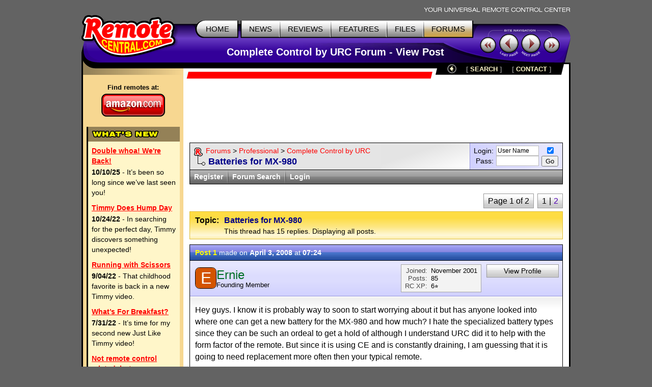

--- FILE ---
content_type: text/html; charset=UTF-8
request_url: https://www.remotecentral.com/cgi-bin/mboard/complete/thread.cgi?1749,1
body_size: 10285
content:
<!DOCTYPE HTML PUBLIC "-//W3C//DTD HTML 4.01//EN" "http://www.w3.org/TR/html4/strict.dtd">
<html>
	<head>
	<title>RC: Batteries for MX-980 (Page 1 of 2)</title>
	<link rel="stylesheet" type="text/css" href="/css/stylesheet.css">
		<link rel="alternate" type="application/rss+xml" title="RC's Complete Control by URC Forum RSS Feed" href="/cgi-bin/forums/rss.cgi?forum=25">

<script async src="https://securepubads.g.doubleclick.net/tag/js/gpt.js" crossorigin="anonymous"></script>
<script>
  window.googletag = window.googletag || {cmd: []};
  googletag.cmd.push(function() {
    googletag.defineSlot('/21810518128/rc-lb-top', [[728, 120], [728, 90]], 'div-gpt-ad-1750879032239-0').addService(googletag.pubads());
    googletag.defineSlot('/21810518128/rc-sky-left', [[120, 600], [160, 600]], 'div-gpt-ad-1750879169684-0').addService(googletag.pubads());
    googletag.defineSlot('/21810518128/rc-lb-bot', [[728, 90], [728, 120]], 'div-gpt-ad-1759870118260-0').addService(googletag.pubads());
    googletag.defineSlot('/21810518128/rc-sky-left-bot', [[120, 600], [160, 600]], 'div-gpt-ad-1750880770623-0').addService(googletag.pubads());
    googletag.pubads().enableSingleRequest();
    googletag.enableServices();
  });
</script>


<script type="text/javascript">
  var _gaq = _gaq || [];
  _gaq.push(['_setAccount', 'UA-1838104-1']);
  _gaq.push(['_setDomainName', '.remotecentral.com']);
  _gaq.push(['_trackPageview']);
  (function() {
    var ga = document.createElement('script'); ga.type = 'text/javascript'; ga.async = true;
    ga.src = ('https:' == document.location.protocol ? 'https://ssl' : 'http://www') + '.google-analytics.com/ga.js';
    var s = document.getElementsByTagName('script')[0]; s.parentNode.insertBefore(ga, s);
  })();
</script>
	</head>


	<body>
	<div align="center">


	<table border="0" cellspacing="0" cellpadding="0" id="maintable">
		<tr class="hide"><td colspan="2" align="right"><img src="/t-tagline.gif" style="margin: 10px 1px 3px 0px" class="table" alt="Your Universal Remote Control Center"></td></tr>
	
		<tr class="hide"><td width="100%" colspan="2">
			<table width="100%" border="0" cellspacing="0" cellpadding="0">

			<tr align="left" valign="top"><td id="toplogobackground"><!-- robots content="noindex" --><img src="/t-rclogo.gif" width="190" height="95" class="table" alt="RemoteCentral.com"></td>
			<td align="right" valign="top" id="toptablebackground">
				<table border="0" cellspacing="0" cellpadding="0"><tr align="right"><td>
					<table border="0" cellspacing="0" cellpadding="0"><tr><td><img src="/t-button-home-l.gif" width="25" height="37" class="menubutton" alt=""></td>
						<td class="menulinks greybutton"><div class="menutext" id="homebutton"><a href="/index.html" title="Main site index">HOME</a></div></td>
						<td><img src="/t-button-home-r.gif" class="menubutton" alt=""></td>
						<td class="menulinks greybutton"><div class="menutext"><a href="/news/index.html" title="Find out what's new">NEWS</a></div></td>
						<td><img src="/t-button-mid.gif" width="3" height="37" class="menubutton" alt=""></td>
						<td class="menulinks greybutton"><div class="menutext"><a href="/reviews.htm" title="Exclusive in-depth reviews">REVIEWS</a></div></td>
						<td><img src="/t-button-mid.gif" width="3" height="37" class="menubutton" alt=""></td>
						<td class="menulinks greybutton"><div class="menutext"><a href="/features.htm" title="Special reports and sections">FEATURES</a></div></td>
						<td><img src="/t-button-mid.gif" width="3" height="37" class="menubutton" alt=""></td>
						<td class="menulinks greybutton"><div class="menutext"><a href="http://files.remotecentral.com/index.html" title="Download remote control files">FILES</a></div></td>
						<td><img src="/t-button-mid.gif" width="3" height="37" class="menubutton" alt=""></td>
						<td class="menulinks yellowbutton"><div class="menutext"><a href="/cgi-bin/mboard/forums.cgi" title="The remote control community">FORUMS</a></div></td>
						<td><img src="/t-button-right.gif" width="15" height="37" class="menubutton" alt=""></td></tr>
					</table>
					</td></tr>
					<tr><td align="right" id="titlebackground"><!-- /robots --><div id="title">
<!-- Top title -->
					Complete Control by URC Forum - View Post
					</div></td></tr>
				</table>
			</td>
			<td id="sitecontrol"><img src="/t-sitecontrol.gif" width="178" height="77" border="0" style="margin: 18px 0px 0px 0px" usemap="#sitecontrol" class="table" alt=""></td></tr>
		</table>

<!-- Image maps -->
		<map name="sitecontrol">
		<area href="/cgi-bin/mboard/pro_remotes/list.cgi" shape="circle" coords="15,43,15" title="Previous section" alt="Previous section">
		<area href="/cgi-bin/mboard/crestron/list.cgi" shape="circle" coords="140,43,15" title="Next section" alt="Next section">
		<area href="thread.cgi?1749" shape="circle" coords="56,40,19" title="Previous page" alt="Previous page">
		<area href="thread.cgi?1749,2" shape="circle" coords="99,40,19" title="Next page" alt="Next page">
		</map>

		<map name="backbutton">
		<area href="list.cgi" shape="circle" coords="9,9,9" title="Up level" alt="Up level" OnMouseOver="uplevel.src='/t-uplevel1.gif'" OnMouseOut="uplevel.src='/t-uplevel.gif'">
		</map>

		</td></tr>
		<tr valign="top"><td height="100%" rowspan="2" class="leftsidetable nolinks hide">
		<table width="100%" border="0" cellspacing="0" cellpadding="0">
			<tr valign="top"><td class="leftbar" id="lefttopbackground"><img src="/filler.gif" width="183" height="1" class="table" alt="">
<!-- Left bar content begin -->

			<div class="blacklinks" align="center">
 				<a href="https://www.amazon.com/b?node=10967581&linkCode=ll2&tag=remocent-20&linkId=e905f1907e408b5a189d0e457786f800&language=en_US&ref_=as_li_ss_tl" target="_blank">
 				<div style="font-size: 13px; font-weight: bold; font-family: arial; margin-bottom: 3px; margin-top:15px;">Find remotes at:</div>
 				<div><img src="https://www.remotecentral.com/amazon-1.png" width="125" height="45" border="0" alt="Amazon.com" class="table"></div>
 				</a>
 			</div>
 
 
 <!-- What's new bar -->
 
 			<div class="whatsnewboxout">
 				<div class="yellowheader"><img src="https://www.remotecentral.com/t-whatsnew.gif" width="134" height="17" alt="What's New" class="table"></div>
 				<div class="whatsnewboxin">
 
 					<div class="redlinks"><a href="https://www.remotecentral.com/news/683/double_whoa_were_back.html" class="whatsnewtitle">Double whoa! We're Back!</a></div>
 					<div class="whatsnew"><b>10/10/25</b> - It’s been so long since we’ve last seen you!</div>
 
 					<div class="redlinks"><a href="https://www.remotecentral.com/news/682/timmy_does_hump_day.html" class="whatsnewtitle">Timmy Does Hump Day</a></div>
 					<div class="whatsnew"><b>10/24/22</b> - In searching for the perfect day, Timmy discovers something unexpected!</div>
 
 					<div class="redlinks"><a href="https://www.remotecentral.com/news/681/running_with_scissors.html" class="whatsnewtitle">Running with Scissors</a></div>
 					<div class="whatsnew"><b>9/04/22</b> - That childhood favorite is back in a new Timmy video.</div>
 
 					<div class="redlinks"><a href="https://www.remotecentral.com/news/680/what’s_for_breakfast?.html" class="whatsnewtitle">What’s For Breakfast?</a></div>
 					<div class="whatsnew"><b>7/31/22</b> - It’s time for my second new Just Like Timmy video!</div>
 
 					<div class="redlinks"><a href="https://www.remotecentral.com/news/679/not_remote_control_related_but.html" class="whatsnewtitle">Not remote control related, but...</a></div>
 					<div class="whatsnew"><b>7/12/22</b> - Why not check out my new YouTube animation channel, Just Like Timmy!</div>
 
 					<div class="whatsnewindex"><a href="https://www.remotecentral.com/news/index.html">Read more news »</a></div>
 				</div>
 			</div>
 
 			<div align="center" class="leftbaradout">
 			<table border="0" cellspacing="0" cellpadding="0"><tr><td class="leftbaradmid">
 				<div class="leftbaradin">
 <!-- /21810518128/rc-sky-left -->
 <div id='div-gpt-ad-1750879169684-0' style='min-width: 120px; min-height: 600px;'>
   <script>
     googletag.cmd.push(function() { googletag.display('div-gpt-ad-1750880770623-0'); });
   </script>
 </div>
 				</div>
 			</td></tr></table>
 			</div>
 
 <!-- Latest reviews bar -->
 
 			<div class="whatsnewboxout">
 				<div class="yellowheader"><img src="https://www.remotecentral.com/t-newreviews.gif" width="144" height="17" alt="New Reviews" class="table"></div>
 				<div class="whatsnewboxin">
 					<div><a href="https://www.remotecentral.com/reviews/acoustic_research_xsight_touch/index.html" class="newreview">Acoustic Research Xsight Touch ARRX18G</a></div>
 					<div class="hyellowline"><img src="https://www.remotecentral.com/t-darkyellow.gif" width="100%" height="2" alt="" class="table"></div>
 					<div><a href="https://www.remotecentral.com/reviews/ps3_control_roundup/index.html" class="newreview">Sony PlayStation 3 Advanced Control Roundup</a></div>
 					<div class="hyellowline"><img src="https://www.remotecentral.com/t-darkyellow.gif" width="100%" height="2" alt="" class="table"></div>
 					<div><a href="https://www.remotecentral.com/reviews/pinnacle_pctv_hd_pro_stick/index.html" class="newreview">Pinnacle PCTV HD Pro Stick HDTV Tuner</a></div>
 					<div class="hyellowline"><img src="https://www.remotecentral.com/t-darkyellow.gif" width="100%" height="2" alt="" class="table"></div>
 					<div><a href="https://www.remotecentral.com/reviews/urc_r50/index.html" class="newreview">Universal Remote Control Inc. Digital R50</a></div>
 				</div>
 			</div>

<p><div align="center">
			<div align="center" class="leftbaradout">
			<table border="0" cellspacing="0" cellpadding="0"><tr><td class="leftbaradmid">
				<div class="leftbaradin">
<!-- /21810518128/rc-sky-left-bot -->
<div id='div-gpt-ad-1750880770623-0' style='min-width: 120px; min-height: 600px;'>
  <script>
    googletag.cmd.push(function() { googletag.display('div-gpt-ad-1750880770623-0'); });
  </script>
</div>
				</div>
			</td></tr></table>
			</div>
	</div>

<!-- Left bar content end -->				
			</td></tr>
		</table>
		</td><td valign="top" class="rightsidetable"><!-- robots content="noindex" -->
		<table class="hide" width="100%" border="0" cellspacing="0" cellpadding="0">
			<tr valign="top"><td align="left" class="redbackground"><img src="/t-redline-left.gif" width="15" height="15" style="margin: 17px 0px 0px 0px" alt=""></td>
			<td align="right" class="redbackground">
			<table border="0" cellspacing="0" cellpadding="0" id="blackbarbackground"><tr valign="top" align="right">
				<td><img src="/t-redline-right.gif" width="14" height="32" alt=""></td>
				<td><img src="/t-uplevel.gif" width="19" height="19" border="0" alt="Up level" style="margin: 3px 8px 0px 19px" usemap="#backbutton" name="uplevel"></td>
				<td><div class="bottomlinks bottommenutext" style="margin: 4px 10px 0px 10px">[ <a href="/search.htm" title="Find what you need">SEARCH</A> ]</div></td>
				<td><div class="bottomlinks bottommenutext" style="margin: 4px 19px 0px 10px">[ <a href="/contact.htm" title="Get in touch">CONTACT</A> ]</div></td>
				<td><img src="/t-blackbar-right.gif" width="16" height="24" alt=""></td></tr>
			</table>
			</td></tr>
		</table>
		<table width="100%" border="0" cellspacing="0" cellpadding="0">
			<tr><td class="maincontent text"><img src="/filler.gif" width="733" height="1" class="hide table" alt="">
			<div class="show">The following page was printed from RemoteCentral.com:</div><!-- /robots -->
			

<!-- Main page content-->


<!-- /21810518128/rc-lb-top -->
<div id='div-gpt-ad-1750879032239-0' style='min-width: 728px; min-height: 90px;'>
  <script>
    googletag.cmd.push(function() { googletag.display('div-gpt-ad-1750879032239-0'); });
  </script>
</div>
<p>
	
<table width="100%" cellpadding="0" cellspacing="0" border="0"><tr><td class="forumwwaboxline">
<table width="100%" cellpadding="0" cellspacing="0" border="0"><tr><td class="forumbgdlgrey">
<div class="forumwwarow1 forumlinks"><table cellpadding="0" cellspacing="0" border="0"><tr><td valign="top"><a href="/index.html"><img src="/r1.gif" width="17" height="20" border="0" align="absmiddle" style="margin: 0px 6px 0px 0px;"></a></td><td><a href="/cgi-bin/mboard/forums.cgi">Forums</a> > <a href="/cgi-bin/mboard/forums.cgi?2">Professional</a> > <a href="list.cgi">Complete Control by URC</a></td></tr></table></div>
<div class="forumwwarow2 darkbluetext bluelinks">Batteries for MX-980</div>
</td><td class="forumloginback"><form method="post" action="/cgi-bin/forums/members/login.cgi" name="login" class="formmain"><input name="location" type="hidden" value="complete"><table align="right" cellspacing="0" cellpadding="0" border="0"><tr><td align="right" class="smalltextc">Login:</td><td align="left" style="padding: 0px 5px 0px 5px;"><input name="name" size="10" value="User Name" class="formentry" onfocus="if (this.value == 'User Name') this.value = '';" tabindex="5001"></td><td valign="bottom" align="middle" rowspan="2"><input type="checkbox" name="remember" title="Remember me" value="1" checked tabindex="5004" class="formentry"><br><input value="Go" type="submit" class="formbutton" tabindex="5003"></td></tr>
<tr><td align="right" class="smalltextc">Pass:</td><td align="left" style="padding: 0px 5px 0px 5px;"><input name="password" type="password" size="10" class="formentry" tabindex="5002"></td></tr></table></form></td></tr></table>
</td></tr></table>

<table width="100%" cellpadding="0" cellspacing="0" border="0" class="forumwwalower forumthindgrey smalltextc"><tr><td>
<div class="forumwwaitem whitelinks2 fleft"><a href="/cgi-bin/forums/members/register.cgi">Register</a></div><div class="forumwwadiv fleft">&nbsp;</div>
<div class="forumwwaitem whitelinks2 fleft"><a href="/cgi-bin/forums/fsearch.cgi?25">Forum Search</a></div><div class="forumwwadiv fleft">&nbsp;</div>
<div class="forumwwaitem whitelinks2 fleft"><a href="/cgi-bin/forums/members/login.cgi">Login</a></div></td></tr></table>
<p>

<table width="100%" cellpadding="0" cellspacing="0" border="0"><tr><td><div class="forumpagebox forumthinlgrey bluelinks fright" style="margin-left: 7px;"><span class="forumpagelink">1</span>|<span class="forumpagelink"><a href="thread.cgi?1749,2">2</a></span></div><div class="forumpagebox forumthinlgrey fright"><span class="forumpagelink">Page 1 of 2</span></div>
</td></tr></table>

<table width="100%" cellspacing="0" cellpadding="0" border="0" class="forumtitlebox forumheadlyellow"><tr><td>
<table cellspacing="0" cellpadding="0" border="0"><tr valign="top"><td style="padding: 0px 10px 0px 3px;"><b>Topic:</b></td><td><div class="forumpostmaintopic">Batteries for MX-980</div><div class="smalltextc">This thread has 15 replies. Displaying all posts.</div></td></tr></table>
</td></tr></table>

<table width="100%" cellspacing="0" cellpadding="0" border="0" class="forumpostoutline"><tr><td>
<table width="100%" cellspacing="0" cellpadding="0" border="0" class="forumthinmblue" style="margin-bottom: 1px;"><tr><td class="forumpostdate smalltextc"><span class="yellowlinks"><a href="/cgi-bin/forums/viewpost.cgi?865432" name="865432" target="_blank"><b>Post 1</b></a></span> made on <b> April 3, 2008</b> at <b>07:24</b></td></tr></table>
<table width="100%" cellspacing="0" cellpadding="0" border="0" class="forumbgvmblue">
<tr><td style="padding: 7px 10px 8px 10px;"><div class="authorwrap"><div class="authoricon authoricon-small"><div class="authorletter authorletter-small" style="background: #D35400; color: #FFFFFF;"><span>E</span></div></div>
<div class="authortext"><div class="author">Ernie</div><div class="forumposttag">Founding Member</div></div></div></td>
<td><table cellspacing="0" cellpadding="0" border="0" align="right" class="forumpoststats"><tr><td class="darkgreytext" style="padding: 4px 7px 4px 7px; text-align: right;"><div>Joined:</div><div>Posts:</div><div>RC&nbsp;XP:</div></td><td style="padding: 4px 7px 4px 0px;"><div style="white-space: nowrap">November&nbsp;2001</div><div>85</div><div title="Points earned since 2025-10">6&#x2B50;&#xFE0E;</div></td></tr></table></td>
<td width="142" class="smalltextc blacklinks" style="vertical-align: top; padding: 7px 7px 8px 0px;"><div><a href="/cgi-bin/forums/members/viewprofile.cgi?pymkix" class="forumthinlgrey forumpostlgbutton" title="All about Ernie">View Profile</a></div></td></tr></table>
<table width="100%" cellspacing="0" cellpadding="0" border="0"><tr><td class="forumwhiteshade"><div class="forumtext" data-post-id="865432">
<div>Hey guys.  I know it is probably way to soon  to start worrying about it but has anyone looked into where one can get a new battery for the MX-980 and how much?  I hate the specialized battery types since they can be such an ordeal to get a hold of although I understand URC did it to help with the form factor of the remote.  But since it is using CE and is constantly draining, I am guessing that it is going to need replacement more often then your typical remote.<p>Thanks<br>Ernie</div>
<div class="post-footer"><span class="likers-text" data-post-id="865432"></span></div>
</div></td></tr>
</table>
<table width="100%" cellspacing="0" cellpadding="0" border="0" class="forumbgvlgrey forumpostbottom"><tr><td class="blacklinks smalltextc" style="padding: 8px 7px 7px 10px;"><span class="like-btn is-disabled" title="Log in to like posts"><svg xmlns="http://www.w3.org/2000/svg" class="icon" viewBox="0 0 20 20" width="15" height="15"><path d="M11 0h1v3l3 7v8a2 2 0 0 1-2 2H5c-1.1 0-2.31-.84-2.7-1.88L0 12v-2a2 2 0 0 1 2-2h7V2a2 2 0 0 1 2-2zm6 10h3v10h-3V10z" fill="currentColor"/></svg><span class="like-count">0</span></span><div class="forumthinlgrey forumgrbutton"><a href="#reply" class="forumbuttontext">Reply</a></div></td></tr></table>
</td></tr></table>

<table width="100%" cellspacing="0" cellpadding="0" border="0" class="forumpostoutline"><tr><td>
<table width="100%" cellspacing="0" cellpadding="0" border="0" class="forumthinmblue" style="margin-bottom: 1px;"><tr><td class="forumpostdate smalltextc"><span class="yellowlinks"><a href="/cgi-bin/forums/viewpost.cgi?865433" name="865433" target="_blank"><b>Post 2</b></a></span> made on <b> April 3, 2008</b> at <b>09:18</b></td></tr></table>
<table width="100%" cellspacing="0" cellpadding="0" border="0" class="forumbgvmblue">
<tr><td style="padding: 7px 10px 8px 10px;"><div class="authorwrap"><div class="authoricon authoricon-small"><div class="authorletter authorletter-small" style="background: #5D6D7E; color: #FFFFFF;"><span>1</span></div></div>
<div class="authortext"><div class="author">1ziggi1</div><div class="forumposttag">Long Time Member</div></div></div></td>
<td><table cellspacing="0" cellpadding="0" border="0" align="right" class="forumpoststats"><tr><td class="darkgreytext" style="padding: 4px 7px 4px 7px; text-align: right;"><div>Joined:</div><div>Posts:</div></td><td style="padding: 4px 7px 4px 0px;"><div style="white-space: nowrap">September&nbsp;2006</div><div>410</div></td></tr></table></td>
<td width="142" class="smalltextc blacklinks" style="vertical-align: top; padding: 7px 7px 8px 0px;"><div><a href="/cgi-bin/forums/members/viewprofile.cgi?bvpcv7" class="forumthinlgrey forumpostlgbutton" title="All about 1ziggi1">View Profile</a></div></td></tr></table>
<table width="100%" cellspacing="0" cellpadding="0" border="0"><tr><td class="forumwhiteshade"><div class="forumtext" data-post-id="865433">
<div>You can use any battery for the MX-810, 950 and 980.</div>
<div class="post-footer"><span class="likers-text" data-post-id="865433"></span></div>
</div></td></tr>
</table>
<table width="100%" cellspacing="0" cellpadding="0" border="0" class="forumbgvlgrey forumpostbottom"><tr><td class="blacklinks smalltextc" style="padding: 8px 7px 7px 10px;"><span class="like-btn is-disabled" title="Log in to like posts"><svg xmlns="http://www.w3.org/2000/svg" class="icon" viewBox="0 0 20 20" width="15" height="15"><path d="M11 0h1v3l3 7v8a2 2 0 0 1-2 2H5c-1.1 0-2.31-.84-2.7-1.88L0 12v-2a2 2 0 0 1 2-2h7V2a2 2 0 0 1 2-2zm6 10h3v10h-3V10z" fill="currentColor"/></svg><span class="like-count">0</span></span><div class="forumthinlgrey forumgrbutton"><a href="#reply" class="forumbuttontext">Reply</a></div></td></tr></table>
</td></tr></table>

<table width="100%" cellspacing="0" cellpadding="0" border="0" class="forumpostoutline"><tr><td>
<table width="100%" cellspacing="0" cellpadding="0" border="0" class="forumthinmblue" style="margin-bottom: 1px;"><tr><td class="forumpostdate smalltextc"><span class="yellowlinks"><a href="/cgi-bin/forums/viewpost.cgi?865434" name="865434" target="_blank"><b>Post 3</b></a></span> made on <b> April 3, 2008</b> at <b>10:29</b></td></tr></table>
<table width="100%" cellspacing="0" cellpadding="0" border="0" class="forumbgvmblue">
<tr><td style="padding: 7px 10px 8px 10px;"><div class="authorwrap"><div class="authoricon authoricon-small"><div class="authorletter authorletter-small" style="background: #C0392B; color: #FFFFFF;"><span>T</span></div></div>
<div class="authortext"><div class="author">Tom Ciaramitaro</div><div class="forumposttag">Loyal Member</div></div></div></td>
<td><table cellspacing="0" cellpadding="0" border="0" align="right" class="forumpoststats"><tr><td class="darkgreytext" style="padding: 4px 7px 4px 7px; text-align: right;"><div>Joined:</div><div>Posts:</div><div>RC&nbsp;XP:</div></td><td style="padding: 4px 7px 4px 0px;"><div style="white-space: nowrap">May&nbsp;2002</div><div>8,057</div><div title="Points earned since 2025-10">251&#x2B50;&#xFE0E;</div></td></tr></table></td>
<td width="142" class="smalltextc blacklinks" style="vertical-align: top; padding: 7px 7px 8px 0px;"><div><a href="/cgi-bin/forums/members/viewprofile.cgi?cp05yt" class="forumthinlgrey forumpostlgbutton" title="All about Tom Ciaramitaro">View Profile</a></div></td></tr></table>
<table width="100%" cellspacing="0" cellpadding="0" border="0"><tr><td class="forumwhiteshade"><div class="forumtext" data-post-id="865434">
<div>Sometimes the same style of battery fits a camera and is readily available.  Haven't looked into this one yet, but as a for instance:<p>A ham radio I use takes a camera style battery.  That battery is $40 from the manufacturer.  I found them on ebay for $1.  Yes, one dollar.  I ordered three of them.<p>Do a little homework.</div>
<div class="post-footer"><span class="likers-text" data-post-id="865434"></span></div>
</div></td></tr>
</table>
<table width="100%" cellspacing="0" cellpadding="0" border="0" class="forumbgvlgrey forumpostbottom"><tr><td class="blacklinks smalltextc" style="padding: 8px 7px 7px 10px;"><span class="like-btn is-disabled" title="Log in to like posts"><svg xmlns="http://www.w3.org/2000/svg" class="icon" viewBox="0 0 20 20" width="15" height="15"><path d="M11 0h1v3l3 7v8a2 2 0 0 1-2 2H5c-1.1 0-2.31-.84-2.7-1.88L0 12v-2a2 2 0 0 1 2-2h7V2a2 2 0 0 1 2-2zm6 10h3v10h-3V10z" fill="currentColor"/></svg><span class="like-count">0</span></span><div class="forumthinlgrey forumgrbutton"><a href="#reply" class="forumbuttontext">Reply</a></div></td></tr></table>
</td></tr></table>

<table width="100%" cellspacing="0" cellpadding="0" border="0" class="forumpostoutline"><tr><td>
<table width="100%" cellspacing="0" cellpadding="0" border="0" class="forumthinmblue" style="margin-bottom: 1px;"><tr><td class="forumpostdate smalltextc"><span class="yellowlinks"><a href="/cgi-bin/forums/viewpost.cgi?865435" name="865435" target="_blank"><b>Post 4</b></a></span> made on <b> April 4, 2008</b> at <b>20:21</b></td></tr></table>
<table width="100%" cellspacing="0" cellpadding="0" border="0" class="forumbgvmblue">
<tr><td style="padding: 7px 10px 8px 10px;"><div class="authorwrap"><div class="authoricon authoricon-small"><div class="authorletter authorletter-small" style="background: #5B2C6F; color: #FFFFFF;"><span>J</span></div></div>
<div class="authortext"><div class="author">jackie pop1</div><div class="forumposttag">Long Time Member</div></div></div></td>
<td><table cellspacing="0" cellpadding="0" border="0" align="right" class="forumpoststats"><tr><td class="darkgreytext" style="padding: 4px 7px 4px 7px; text-align: right;"><div>Joined:</div><div>Posts:</div></td><td style="padding: 4px 7px 4px 0px;"><div style="white-space: nowrap">April&nbsp;2008</div><div>41</div></td></tr></table></td>
<td width="142" class="smalltextc blacklinks" style="vertical-align: top; padding: 7px 7px 8px 0px;"><div><a href="/cgi-bin/forums/members/viewprofile.cgi?mfgoos" class="forumthinlgrey forumpostlgbutton" title="All about jackie pop1">View Profile</a></div></td></tr></table>
<table width="100%" cellspacing="0" cellpadding="0" border="0"><tr><td class="forumwhiteshade"><div class="forumtext" data-post-id="865435">
<div>I got my mx-980 four days ago and I'm working it from the cradle everynight cause the battery is dead. Is it because I'm running huge series of test while programing it or the battery can't last a whole day? Maybe mine is defective but either way I'm sure I will have to change this battery soon. Does anyone know the price tag on these?<p>Thanks<br>Jack</div>
<div class="post-footer"><span class="likers-text" data-post-id="865435"></span></div>
</div></td></tr>
</table>
<table width="100%" cellspacing="0" cellpadding="0" border="0" class="forumbgvlgrey forumpostbottom"><tr><td class="blacklinks smalltextc" style="padding: 8px 7px 7px 10px;"><span class="like-btn is-disabled" title="Log in to like posts"><svg xmlns="http://www.w3.org/2000/svg" class="icon" viewBox="0 0 20 20" width="15" height="15"><path d="M11 0h1v3l3 7v8a2 2 0 0 1-2 2H5c-1.1 0-2.31-.84-2.7-1.88L0 12v-2a2 2 0 0 1 2-2h7V2a2 2 0 0 1 2-2zm6 10h3v10h-3V10z" fill="currentColor"/></svg><span class="like-count">0</span></span><div class="forumthinlgrey forumgrbutton"><a href="#reply" class="forumbuttontext">Reply</a></div></td></tr></table>
</td></tr></table>

<table width="100%" cellspacing="0" cellpadding="0" border="0" class="forumpostoutline"><tr><td>
<table width="100%" cellspacing="0" cellpadding="0" border="0" class="forumthinmblue" style="margin-bottom: 1px;"><tr><td class="forumpostdate smalltextc"><span class="yellowlinks"><a href="/cgi-bin/forums/viewpost.cgi?865436" name="865436" target="_blank"><b>Post 5</b></a></span> made on <b> April 5, 2008</b> at <b>20:23</b></td></tr></table>
<table width="100%" cellspacing="0" cellpadding="0" border="0" class="forumbgvmblue">
<tr><td style="padding: 7px 10px 8px 10px;"><div class="authorwrap"><div class="authoricon authoricon-small"><div class="authorletter authorletter-small" style="background: #7FB3D5; color: #000000;"><span>H</span></div></div>
<div class="authortext"><div class="author">Hoggy46</div><div class="forumposttag">Long Time Member</div></div></div></td>
<td><table cellspacing="0" cellpadding="0" border="0" align="right" class="forumpoststats"><tr><td class="darkgreytext" style="padding: 4px 7px 4px 7px; text-align: right;"><div>Joined:</div><div>Posts:</div></td><td style="padding: 4px 7px 4px 0px;"><div style="white-space: nowrap">October&nbsp;2007</div><div>221</div></td></tr></table></td>
<td width="142" class="smalltextc blacklinks" style="vertical-align: top; padding: 7px 7px 8px 0px;"><div><a href="/cgi-bin/forums/members/viewprofile.cgi?m6av0c" class="forumthinlgrey forumpostlgbutton" title="All about Hoggy46">View Profile</a></div></td></tr></table>
<table width="100%" cellspacing="0" cellpadding="0" border="0"><tr><td class="forumwhiteshade"><div class="forumtext" data-post-id="865436">
<div>Unfortunately the mx remotes do not charge via the USB, so when programming and so conveniently leaving the remote plugged into the computer for testing, you will kill the battery quickly.</div>
<div class="post-footer"><span class="likers-text" data-post-id="865436"></span></div>
</div></td></tr>
</table>
<table width="100%" cellspacing="0" cellpadding="0" border="0" class="forumbgvlgrey forumpostbottom"><tr><td class="blacklinks smalltextc" style="padding: 8px 7px 7px 10px;"><span class="like-btn is-disabled" title="Log in to like posts"><svg xmlns="http://www.w3.org/2000/svg" class="icon" viewBox="0 0 20 20" width="15" height="15"><path d="M11 0h1v3l3 7v8a2 2 0 0 1-2 2H5c-1.1 0-2.31-.84-2.7-1.88L0 12v-2a2 2 0 0 1 2-2h7V2a2 2 0 0 1 2-2zm6 10h3v10h-3V10z" fill="currentColor"/></svg><span class="like-count">0</span></span><div class="forumthinlgrey forumgrbutton"><a href="#reply" class="forumbuttontext">Reply</a></div></td></tr></table>
</td></tr></table>

<table width="100%" cellspacing="0" cellpadding="0" border="0" class="forumpostoutline"><tr><td>
<table width="100%" cellspacing="0" cellpadding="0" border="0" class="forumthinmblue" style="margin-bottom: 1px;"><tr><td class="forumpostdate smalltextc"><span class="yellowlinks"><a href="/cgi-bin/forums/viewpost.cgi?865437" name="865437" target="_blank"><b>Post 6</b></a></span> made on <b> April 5, 2008</b> at <b>21:31</b></td></tr></table>
<table width="100%" cellspacing="0" cellpadding="0" border="0" class="forumbgvmblue">
<tr><td style="padding: 7px 10px 8px 10px;"><div class="authorwrap"><div class="authoricon authoricon-small"><div class="authorletter authorletter-small" style="background: #6C3483; color: #FFFFFF;"><span>T</span></div></div>
<div class="authortext"><div class="author">tweeterguy</div><div class="forumposttag">Loyal Member</div></div></div></td>
<td><table cellspacing="0" cellpadding="0" border="0" align="right" class="forumpoststats"><tr><td class="darkgreytext" style="padding: 4px 7px 4px 7px; text-align: right;"><div>Joined:</div><div>Posts:</div></td><td style="padding: 4px 7px 4px 0px;"><div style="white-space: nowrap">June&nbsp;2005</div><div>7,713</div></td></tr></table></td>
<td width="142" class="smalltextc blacklinks" style="vertical-align: top; padding: 7px 7px 8px 0px;"><div><a href="/cgi-bin/forums/members/viewprofile.cgi?868li3" class="forumthinlgrey forumpostlgbutton" title="All about tweeterguy">View Profile</a></div></td></tr></table>
<table width="100%" cellspacing="0" cellpadding="0" border="0"><tr><td class="forumwhiteshade"><div class="forumtext" data-post-id="865437">
<div>All of them [810-950-980] take the same style li-ion.  Search for np-60 battery. Retail prices are @ 20-50 usd.</div>
<div class="post-footer"><span class="likers-text" data-post-id="865437"></span></div>
</div></td></tr>
</table>
<table width="100%" cellspacing="0" cellpadding="0" border="0" class="forumbgvlgrey forumpostbottom"><tr><td class="blacklinks smalltextc" style="padding: 8px 7px 7px 10px;"><span class="like-btn is-disabled" title="Log in to like posts"><svg xmlns="http://www.w3.org/2000/svg" class="icon" viewBox="0 0 20 20" width="15" height="15"><path d="M11 0h1v3l3 7v8a2 2 0 0 1-2 2H5c-1.1 0-2.31-.84-2.7-1.88L0 12v-2a2 2 0 0 1 2-2h7V2a2 2 0 0 1 2-2zm6 10h3v10h-3V10z" fill="currentColor"/></svg><span class="like-count">0</span></span><div class="forumthinlgrey forumgrbutton"><a href="#reply" class="forumbuttontext">Reply</a></div></td></tr></table>
</td></tr></table>

<table width="100%" cellspacing="0" cellpadding="0" border="0" class="forumpostoutline"><tr><td>
<table width="100%" cellspacing="0" cellpadding="0" border="0" class="forumthinmblue" style="margin-bottom: 1px;"><tr><td class="forumpostdate smalltextc"><span class="yellowlinks"><a href="/cgi-bin/forums/viewpost.cgi?865438" name="865438" target="_blank"><b>Post 7</b></a></span> made on <b> April 5, 2008</b> at <b>22:28</b></td></tr></table>
<table width="100%" cellspacing="0" cellpadding="0" border="0" class="forumbgvmblue">
<tr><td style="padding: 7px 10px 8px 10px;"><div class="authorwrap"><div class="authoricon authoricon-small"><div class="authorletter authorletter-small" style="background: #5B2C6F; color: #FFFFFF;"><span>J</span></div></div>
<div class="authortext"><div class="author">jackie pop1</div><div class="forumposttag">Long Time Member</div></div></div></td>
<td><table cellspacing="0" cellpadding="0" border="0" align="right" class="forumpoststats"><tr><td class="darkgreytext" style="padding: 4px 7px 4px 7px; text-align: right;"><div>Joined:</div><div>Posts:</div></td><td style="padding: 4px 7px 4px 0px;"><div style="white-space: nowrap">April&nbsp;2008</div><div>41</div></td></tr></table></td>
<td width="142" class="smalltextc blacklinks" style="vertical-align: top; padding: 7px 7px 8px 0px;"><div><a href="/cgi-bin/forums/members/viewprofile.cgi?mfgoos" class="forumthinlgrey forumpostlgbutton" title="All about jackie pop1">View Profile</a></div></td></tr></table>
<table width="100%" cellspacing="0" cellpadding="0" border="0"><tr><td class="forumwhiteshade"><div class="forumtext" data-post-id="865438">
<div>I finished programming it yesterday, and the battery last the whole day and it still at 60%. After what I pay for the remote, 20 to 50$ for a battery it's pretty cheap to keep using this wonderful piece of equipement. I think they should have make the remote to charge while plugged in your computer. (running those test are hard for the battery)<br>I have one last thing I can't get to work;<br>I have a TV with 6 inputs 1-2 components, 3 composite and 4-6 hdmi, unfortunately my oem remote does'nt have separate inputs buttons and the mx980 don't have an input 6 key. My 6th inputs is hdmi to dvi, and I tryed to get there with this setup;<br>alias-tv-pg2-input5<br>alias-tv-pg1-input<br>alias-tv-pg1-input<br>So it should switch to input 5, display the input (first press of input) and move to input 6. (second press of input)<br>I've tested it and it worked flawlessly, so I downloaded it to the remote but it does'nt work now...<br>Is there anyway to fix this or should I just switch to input 5 and jump to tv pg1 to press the input twice to get there?<br>Thanks<br>Jack</div>
<div class="post-footer"><span class="likers-text" data-post-id="865438"></span></div>
</div></td></tr>
</table>
<table width="100%" cellspacing="0" cellpadding="0" border="0" class="forumbgvlgrey forumpostbottom"><tr><td class="blacklinks smalltextc" style="padding: 8px 7px 7px 10px;"><span class="like-btn is-disabled" title="Log in to like posts"><svg xmlns="http://www.w3.org/2000/svg" class="icon" viewBox="0 0 20 20" width="15" height="15"><path d="M11 0h1v3l3 7v8a2 2 0 0 1-2 2H5c-1.1 0-2.31-.84-2.7-1.88L0 12v-2a2 2 0 0 1 2-2h7V2a2 2 0 0 1 2-2zm6 10h3v10h-3V10z" fill="currentColor"/></svg><span class="like-count">0</span></span><div class="forumthinlgrey forumgrbutton"><a href="#reply" class="forumbuttontext">Reply</a></div></td></tr></table>
</td></tr></table>

<table width="100%" cellspacing="0" cellpadding="0" border="0" class="forumpostoutline"><tr><td>
<table width="100%" cellspacing="0" cellpadding="0" border="0" class="forumthinmblue" style="margin-bottom: 1px;"><tr><td class="forumpostdate smalltextc"><span class="yellowlinks"><a href="/cgi-bin/forums/viewpost.cgi?865439" name="865439" target="_blank"><b>Post 8</b></a></span> made on <b> April 5, 2008</b> at <b>22:33</b></td></tr></table>
<table width="100%" cellspacing="0" cellpadding="0" border="0" class="forumbgvmblue">
<tr><td style="padding: 7px 10px 8px 10px;"><div class="authorwrap"><div class="authoricon authoricon-small"><div class="authorletter authorletter-small" style="background: #7D6608; color: #FFFFFF;"><span>O</span></div></div>
<div class="authortext"><div class="author">OTAHD</div><div class="forumposttag">Super Member</div></div></div></td>
<td><table cellspacing="0" cellpadding="0" border="0" align="right" class="forumpoststats"><tr><td class="darkgreytext" style="padding: 4px 7px 4px 7px; text-align: right;"><div>Joined:</div><div>Posts:</div></td><td style="padding: 4px 7px 4px 0px;"><div style="white-space: nowrap">October&nbsp;2005</div><div>4,680</div></td></tr></table></td>
<td width="142" class="smalltextc blacklinks" style="vertical-align: top; padding: 7px 7px 8px 0px;"><div><a href="/cgi-bin/forums/members/viewprofile.cgi?vp41iu" class="forumthinlgrey forumpostlgbutton" title="All about OTAHD">View Profile</a></div></td></tr></table>
<table width="100%" cellspacing="0" cellpadding="0" border="0"><tr><td class="forumwhiteshade"><div class="forumtext" data-post-id="865439">
<div>What model equipment is it, and what is happening when you download and try it?  Is it running a macro at all?  Is it going to input 5 but not going further?  Or is it not even doing that?</div>
<div class="post-footer"><span class="likers-text" data-post-id="865439"></span></div>
</div></td></tr>
<tr><td class="smalltextc"><div class="forumpostsig">LET'S GO BUFFALO!!!</div></td></tr>
</table>
<table width="100%" cellspacing="0" cellpadding="0" border="0" class="forumbgvlgrey forumpostbottom"><tr><td class="blacklinks smalltextc" style="padding: 8px 7px 7px 10px;"><span class="like-btn is-disabled" title="Log in to like posts"><svg xmlns="http://www.w3.org/2000/svg" class="icon" viewBox="0 0 20 20" width="15" height="15"><path d="M11 0h1v3l3 7v8a2 2 0 0 1-2 2H5c-1.1 0-2.31-.84-2.7-1.88L0 12v-2a2 2 0 0 1 2-2h7V2a2 2 0 0 1 2-2zm6 10h3v10h-3V10z" fill="currentColor"/></svg><span class="like-count">0</span></span><div class="forumthinlgrey forumgrbutton"><a href="#reply" class="forumbuttontext">Reply</a></div></td></tr></table>
</td></tr></table>

<table width="100%" cellspacing="0" cellpadding="0" border="0" class="forumpostoutline"><tr><td>
<table width="100%" cellspacing="0" cellpadding="0" border="0" class="forumthinmblue" style="margin-bottom: 1px;"><tr><td class="forumpostdate smalltextc"><span class="yellowlinks"><a href="/cgi-bin/forums/viewpost.cgi?865440" name="865440" target="_blank"><b>Post 9</b></a></span> made on <b> April 6, 2008</b> at <b>10:37</b></td></tr></table>
<table width="100%" cellspacing="0" cellpadding="0" border="0" class="forumbgvmblue">
<tr><td style="padding: 7px 10px 8px 10px;"><div class="authorwrap"><div class="authoricon authoricon-small"><div class="authorletter authorletter-small" style="background: #5B2C6F; color: #FFFFFF;"><span>J</span></div></div>
<div class="authortext"><div class="author">jackie pop1</div><div class="forumposttag">Long Time Member</div></div></div></td>
<td><table cellspacing="0" cellpadding="0" border="0" align="right" class="forumpoststats"><tr><td class="darkgreytext" style="padding: 4px 7px 4px 7px; text-align: right;"><div>Joined:</div><div>Posts:</div></td><td style="padding: 4px 7px 4px 0px;"><div style="white-space: nowrap">April&nbsp;2008</div><div>41</div></td></tr></table></td>
<td width="142" class="smalltextc blacklinks" style="vertical-align: top; padding: 7px 7px 8px 0px;"><div><a href="/cgi-bin/forums/members/viewprofile.cgi?mfgoos" class="forumthinlgrey forumpostlgbutton" title="All about jackie pop1">View Profile</a></div></td></tr></table>
<table width="100%" cellspacing="0" cellpadding="0" border="0"><tr><td class="forumwhiteshade"><div class="forumtext" data-post-id="865440">
<div>I have a sharp aquos LC42D64U with 3 rear hdmi, and I'm using input 6 for my computer. (It's recommended to use this one for a hdmi/dvi connection)<p>When I run the test it was working as I expected, but after I downloaded it to my remote it switch to input 5 and display the input label for about 3 seconds and stop right there. The macro works, it switch my receiver input, switch tv to input 5 and jump ta tv page 2, I can see the ir indicator send those two commands, (input + input buttons) but it does'nt work.<p>I have a 22 inches LG screen next to my couch in the living room, so I'm not using my tv that much for the computer, but I'd like it to work.<p>Thanks<p>Jack
<p><div class="smalltextc blacktext"><i>Last edited by jackie pop1
 on April 6, 2008 10:45.</i></div></div>
<div class="post-footer"><span class="likers-text" data-post-id="865440"></span></div>
</div></td></tr>
</table>
<table width="100%" cellspacing="0" cellpadding="0" border="0" class="forumbgvlgrey forumpostbottom"><tr><td class="blacklinks smalltextc" style="padding: 8px 7px 7px 10px;"><span class="like-btn is-disabled" title="Log in to like posts"><svg xmlns="http://www.w3.org/2000/svg" class="icon" viewBox="0 0 20 20" width="15" height="15"><path d="M11 0h1v3l3 7v8a2 2 0 0 1-2 2H5c-1.1 0-2.31-.84-2.7-1.88L0 12v-2a2 2 0 0 1 2-2h7V2a2 2 0 0 1 2-2zm6 10h3v10h-3V10z" fill="currentColor"/></svg><span class="like-count">0</span></span><div class="forumthinlgrey forumgrbutton"><a href="#reply" class="forumbuttontext">Reply</a></div></td></tr></table>
</td></tr></table>

<table width="100%" cellspacing="0" cellpadding="0" border="0" class="forumpostoutline"><tr><td>
<table width="100%" cellspacing="0" cellpadding="0" border="0" class="forumthinmblue" style="margin-bottom: 1px;"><tr><td class="forumpostdate smalltextc"><span class="yellowlinks"><a href="/cgi-bin/forums/viewpost.cgi?865441" name="865441" target="_blank"><b>Post 10</b></a></span> made on <b> April 6, 2008</b> at <b>11:05</b></td></tr></table>
<table width="100%" cellspacing="0" cellpadding="0" border="0" class="forumbgvmblue">
<tr><td style="padding: 7px 10px 8px 10px;"><div class="authorwrap"><div class="authoricon authoricon-small"><div class="authorletter authorletter-small" style="background: #7D6608; color: #FFFFFF;"><span>O</span></div></div>
<div class="authortext"><div class="author">OTAHD</div><div class="forumposttag">Super Member</div></div></div></td>
<td><table cellspacing="0" cellpadding="0" border="0" align="right" class="forumpoststats"><tr><td class="darkgreytext" style="padding: 4px 7px 4px 7px; text-align: right;"><div>Joined:</div><div>Posts:</div></td><td style="padding: 4px 7px 4px 0px;"><div style="white-space: nowrap">October&nbsp;2005</div><div>4,680</div></td></tr></table></td>
<td width="142" class="smalltextc blacklinks" style="vertical-align: top; padding: 7px 7px 8px 0px;"><div><a href="/cgi-bin/forums/members/viewprofile.cgi?vp41iu" class="forumthinlgrey forumpostlgbutton" title="All about OTAHD">View Profile</a></div></td></tr></table>
<table width="100%" cellspacing="0" cellpadding="0" border="0"><tr><td class="forumwhiteshade"><div class="forumtext" data-post-id="865441">
<div>Try increasing the delay between the input commands.</div>
<div class="post-footer"><span class="likers-text" data-post-id="865441"></span></div>
</div></td></tr>
<tr><td class="smalltextc"><div class="forumpostsig">LET'S GO BUFFALO!!!</div></td></tr>
</table>
<table width="100%" cellspacing="0" cellpadding="0" border="0" class="forumbgvlgrey forumpostbottom"><tr><td class="blacklinks smalltextc" style="padding: 8px 7px 7px 10px;"><span class="like-btn is-disabled" title="Log in to like posts"><svg xmlns="http://www.w3.org/2000/svg" class="icon" viewBox="0 0 20 20" width="15" height="15"><path d="M11 0h1v3l3 7v8a2 2 0 0 1-2 2H5c-1.1 0-2.31-.84-2.7-1.88L0 12v-2a2 2 0 0 1 2-2h7V2a2 2 0 0 1 2-2zm6 10h3v10h-3V10z" fill="currentColor"/></svg><span class="like-count">0</span></span><div class="forumthinlgrey forumgrbutton"><a href="#reply" class="forumbuttontext">Reply</a></div></td></tr></table>
</td></tr></table>

<table width="100%" cellspacing="0" cellpadding="0" border="0" class="forumpostoutline"><tr><td>
<table width="100%" cellspacing="0" cellpadding="0" border="0" class="forumthinmblue" style="margin-bottom: 1px;"><tr><td class="forumpostdate smalltextc"><span class="yellowlinks"><a href="/cgi-bin/forums/viewpost.cgi?865442" name="865442" target="_blank"><b>Post 11</b></a></span> made on <b> April 6, 2008</b> at <b>11:23</b></td></tr></table>
<table width="100%" cellspacing="0" cellpadding="0" border="0" class="forumbgvmblue">
<tr><td style="padding: 7px 10px 8px 10px;"><div class="authorwrap"><div class="authoricon authoricon-small"><div class="authorletter authorletter-small" style="background: #5B2C6F; color: #FFFFFF;"><span>J</span></div></div>
<div class="authortext"><div class="author">jackie pop1</div><div class="forumposttag">Long Time Member</div></div></div></td>
<td><table cellspacing="0" cellpadding="0" border="0" align="right" class="forumpoststats"><tr><td class="darkgreytext" style="padding: 4px 7px 4px 7px; text-align: right;"><div>Joined:</div><div>Posts:</div></td><td style="padding: 4px 7px 4px 0px;"><div style="white-space: nowrap">April&nbsp;2008</div><div>41</div></td></tr></table></td>
<td width="142" class="smalltextc blacklinks" style="vertical-align: top; padding: 7px 7px 8px 0px;"><div><a href="/cgi-bin/forums/members/viewprofile.cgi?mfgoos" class="forumthinlgrey forumpostlgbutton" title="All about jackie pop1">View Profile</a></div></td></tr></table>
<table width="100%" cellspacing="0" cellpadding="0" border="0"><tr><td class="forumwhiteshade"><div class="forumtext" data-post-id="865442">
<div>Yes! It works!<p>Beep<br>alias (receiver/page1/PC)<br>alias (hdtv/page2/input5)<br>delay (2 sec)<br>alias (hdtv/page1/input)<br>delay (1 sec)<br>alias (hdtv/page1/input)<br>jump (hdtv/page1)<p>Thanks Otahd, now I'm done programming it for real. This remote rules, I had a couple of harmony's and I'll never buy another one!<br>URC made the ultimate remote!!!<br>Thanks<br>Jack</div>
<div class="post-footer"><span class="likers-text" data-post-id="865442"></span></div>
</div></td></tr>
</table>
<table width="100%" cellspacing="0" cellpadding="0" border="0" class="forumbgvlgrey forumpostbottom"><tr><td class="blacklinks smalltextc" style="padding: 8px 7px 7px 10px;"><span class="like-btn is-disabled" title="Log in to like posts"><svg xmlns="http://www.w3.org/2000/svg" class="icon" viewBox="0 0 20 20" width="15" height="15"><path d="M11 0h1v3l3 7v8a2 2 0 0 1-2 2H5c-1.1 0-2.31-.84-2.7-1.88L0 12v-2a2 2 0 0 1 2-2h7V2a2 2 0 0 1 2-2zm6 10h3v10h-3V10z" fill="currentColor"/></svg><span class="like-count">0</span></span><div class="forumthinlgrey forumgrbutton"><a href="#reply" class="forumbuttontext">Reply</a></div></td></tr></table>
</td></tr></table>

<table width="100%" cellspacing="0" cellpadding="0" border="0" class="forumpostoutline"><tr><td>
<table width="100%" cellspacing="0" cellpadding="0" border="0" class="forumthinmblue" style="margin-bottom: 1px;"><tr><td class="forumpostdate smalltextc"><span class="yellowlinks"><a href="/cgi-bin/forums/viewpost.cgi?865443" name="865443" target="_blank"><b>Post 12</b></a></span> made on <b> April 6, 2008</b> at <b>15:26</b></td></tr></table>
<table width="100%" cellspacing="0" cellpadding="0" border="0" class="forumbgvmblue">
<tr><td style="padding: 7px 10px 8px 10px;"><div class="authorwrap"><div class="authoricon authoricon-small"><div class="authorletter authorletter-small" style="background: #C0392B; color: #FFFFFF;"><span>T</span></div></div>
<div class="authortext"><div class="author">Tom Ciaramitaro</div><div class="forumposttag">Loyal Member</div></div></div></td>
<td><table cellspacing="0" cellpadding="0" border="0" align="right" class="forumpoststats"><tr><td class="darkgreytext" style="padding: 4px 7px 4px 7px; text-align: right;"><div>Joined:</div><div>Posts:</div><div>RC&nbsp;XP:</div></td><td style="padding: 4px 7px 4px 0px;"><div style="white-space: nowrap">May&nbsp;2002</div><div>8,057</div><div title="Points earned since 2025-10">251&#x2B50;&#xFE0E;</div></td></tr></table></td>
<td width="142" class="smalltextc blacklinks" style="vertical-align: top; padding: 7px 7px 8px 0px;"><div><a href="/cgi-bin/forums/members/viewprofile.cgi?cp05yt" class="forumthinlgrey forumpostlgbutton" title="All about Tom Ciaramitaro">View Profile</a></div></td></tr></table>
<table width="100%" cellspacing="0" cellpadding="0" border="0"><tr><td class="forumwhiteshade"><div class="forumtext" data-post-id="865443">
<div><div class="forumquotetop">On April 3, 2008 at 11:29, <b>Tom Ciaramitaro</b> said...<br></div><div class="forumquotetext">Sometimes the same style of battery fits a camera and<br>is readily available.  Haven't looked into this one yet,<br>but as a for instance:<p>A ham radio I use takes a camera style battery.  That<br>battery is $40 from the manufacturer.  I found them on<br>ebay for $1.  Yes, one dollar.  I ordered three of them.<p>Do a little homework.</div><br>I just did your homework for you.<p><i>[Link: <a target="_blank" href="http://cgi.ebay.com/ws/eBayISAPI.dll?ViewItem&item=320234147936" title="http://cgi.ebay.com/ws/eBayISAPI.dll?ViewItem&item=320234147936">cgi.ebay.com</a>]</i></div>
<div class="post-footer"><span class="likers-text" data-post-id="865443"></span></div>
</div></td></tr>
</table>
<table width="100%" cellspacing="0" cellpadding="0" border="0" class="forumbgvlgrey forumpostbottom"><tr><td class="blacklinks smalltextc" style="padding: 8px 7px 7px 10px;"><span class="like-btn is-disabled" title="Log in to like posts"><svg xmlns="http://www.w3.org/2000/svg" class="icon" viewBox="0 0 20 20" width="15" height="15"><path d="M11 0h1v3l3 7v8a2 2 0 0 1-2 2H5c-1.1 0-2.31-.84-2.7-1.88L0 12v-2a2 2 0 0 1 2-2h7V2a2 2 0 0 1 2-2zm6 10h3v10h-3V10z" fill="currentColor"/></svg><span class="like-count">0</span></span><div class="forumthinlgrey forumgrbutton"><a href="#reply" class="forumbuttontext">Reply</a></div></td></tr></table>
</td></tr></table>

<table width="100%" cellspacing="0" cellpadding="0" border="0" class="forumpostoutline"><tr><td>
<table width="100%" cellspacing="0" cellpadding="0" border="0" class="forumthinmblue" style="margin-bottom: 1px;"><tr><td class="forumpostdate smalltextc"><span class="yellowlinks"><a href="/cgi-bin/forums/viewpost.cgi?865444" name="865444" target="_blank"><b>Post 13</b></a></span> made on <b> April 6, 2008</b> at <b>16:44</b></td></tr></table>
<table width="100%" cellspacing="0" cellpadding="0" border="0" class="forumbgvmblue">
<tr><td style="padding: 7px 10px 8px 10px;"><div class="authorwrap"><div class="authoricon authoricon-small"><div class="authorletter authorletter-small" style="background: #5B2C6F; color: #FFFFFF;"><span>J</span></div></div>
<div class="authortext"><div class="author">jackie pop1</div><div class="forumposttag">Long Time Member</div></div></div></td>
<td><table cellspacing="0" cellpadding="0" border="0" align="right" class="forumpoststats"><tr><td class="darkgreytext" style="padding: 4px 7px 4px 7px; text-align: right;"><div>Joined:</div><div>Posts:</div></td><td style="padding: 4px 7px 4px 0px;"><div style="white-space: nowrap">April&nbsp;2008</div><div>41</div></td></tr></table></td>
<td width="142" class="smalltextc blacklinks" style="vertical-align: top; padding: 7px 7px 8px 0px;"><div><a href="/cgi-bin/forums/members/viewprofile.cgi?mfgoos" class="forumthinlgrey forumpostlgbutton" title="All about jackie pop1">View Profile</a></div></td></tr></table>
<table width="100%" cellspacing="0" cellpadding="0" border="0"><tr><td class="forumwhiteshade"><div class="forumtext" data-post-id="865444">
<div>URC's mx980 battery is 1100 mAh and the other is 1400 mAh does it matter?<br>If not I'll get a couple because Hong-Kong is really far away and I'll have it when needed.<p>Thanks<p>Jack</div>
<div class="post-footer"><span class="likers-text" data-post-id="865444"></span></div>
</div></td></tr>
</table>
<table width="100%" cellspacing="0" cellpadding="0" border="0" class="forumbgvlgrey forumpostbottom"><tr><td class="blacklinks smalltextc" style="padding: 8px 7px 7px 10px;"><span class="like-btn is-disabled" title="Log in to like posts"><svg xmlns="http://www.w3.org/2000/svg" class="icon" viewBox="0 0 20 20" width="15" height="15"><path d="M11 0h1v3l3 7v8a2 2 0 0 1-2 2H5c-1.1 0-2.31-.84-2.7-1.88L0 12v-2a2 2 0 0 1 2-2h7V2a2 2 0 0 1 2-2zm6 10h3v10h-3V10z" fill="currentColor"/></svg><span class="like-count">0</span></span><div class="forumthinlgrey forumgrbutton"><a href="#reply" class="forumbuttontext">Reply</a></div></td></tr></table>
</td></tr></table>

<table width="100%" cellspacing="0" cellpadding="0" border="0" class="forumpostoutline"><tr><td>
<table width="100%" cellspacing="0" cellpadding="0" border="0" class="forumthinmblue" style="margin-bottom: 1px;"><tr><td class="forumpostdate smalltextc"><span class="yellowlinks"><a href="/cgi-bin/forums/viewpost.cgi?865445" name="865445" target="_blank"><b>Post 14</b></a></span> made on <b> April 6, 2008</b> at <b>19:43</b></td></tr></table>
<table width="100%" cellspacing="0" cellpadding="0" border="0" class="forumbgvmblue">
<tr><td style="padding: 7px 10px 8px 10px;"><div class="authorwrap"><div class="authoricon authoricon-small"><div class="authorletter authorletter-small" style="background: #F6DDCC; color: #000000;"><span>S</span></div></div>
<div class="authortext"><div class="author">splogue</div><div class="forumposttag">Founding Member</div></div></div></td>
<td><table cellspacing="0" cellpadding="0" border="0" align="right" class="forumpoststats"><tr><td class="darkgreytext" style="padding: 4px 7px 4px 7px; text-align: right;"><div>Joined:</div><div>Posts:</div></td><td style="padding: 4px 7px 4px 0px;"><div style="white-space: nowrap">November&nbsp;2001</div><div>342</div></td></tr></table></td>
<td width="142" class="smalltextc blacklinks" style="vertical-align: top; padding: 7px 7px 8px 0px;"><div><a href="/cgi-bin/forums/members/viewprofile.cgi?ynigh3" class="forumthinlgrey forumpostlgbutton" title="All about splogue">View Profile</a></div></td></tr></table>
<table width="100%" cellspacing="0" cellpadding="0" border="0"><tr><td class="forumwhiteshade"><div class="forumtext" data-post-id="865445">
<div>You want the highest mAH rating, though the no-name manufacturers lie about the rating, so don't pay a huge price premium for it.<p>Personally, I wouldn't bother to buy two of them at once.  I know it is compelling, because the actual battery is so inexpensive compared to the shipping.  However, they are a readily available, common size camera battery, and in two years when you want another one, you'll want to buy a fresh one instead.<p>Sean
<p><div class="smalltextc blacktext"><i>Last edited by splogue
 on April 7, 2008 06:09.</i></div></div>
<div class="post-footer"><span class="likers-text" data-post-id="865445"></span></div>
</div></td></tr>
<tr><td class="smalltextc"><div class="forumpostsig">"If you can't win, change the rules."</div></td></tr>
</table>
<table width="100%" cellspacing="0" cellpadding="0" border="0" class="forumbgvlgrey forumpostbottom"><tr><td class="blacklinks smalltextc" style="padding: 8px 7px 7px 10px;"><span class="like-btn is-disabled" title="Log in to like posts"><svg xmlns="http://www.w3.org/2000/svg" class="icon" viewBox="0 0 20 20" width="15" height="15"><path d="M11 0h1v3l3 7v8a2 2 0 0 1-2 2H5c-1.1 0-2.31-.84-2.7-1.88L0 12v-2a2 2 0 0 1 2-2h7V2a2 2 0 0 1 2-2zm6 10h3v10h-3V10z" fill="currentColor"/></svg><span class="like-count">0</span></span><div class="forumthinlgrey forumgrbutton"><a href="#reply" class="forumbuttontext">Reply</a></div></td></tr></table>
</td></tr></table>

<table width="100%" cellspacing="0" cellpadding="0" border="0" class="forumpostoutline"><tr><td>
<table width="100%" cellspacing="0" cellpadding="0" border="0" class="forumthinmblue" style="margin-bottom: 1px;"><tr><td class="forumpostdate smalltextc"><span class="yellowlinks"><span title="Original Poster"><b>OP</b></span> | <a href="/cgi-bin/forums/viewpost.cgi?865446" name="865446" target="_blank"><b>Post 15</b></a></span> made on <b> April 10, 2008</b> at <b>19:39</b></td></tr></table>
<table width="100%" cellspacing="0" cellpadding="0" border="0" class="forumbgvmblue">
<tr><td style="padding: 7px 10px 8px 10px;"><div class="authorwrap"><div class="authoricon authoricon-small"><div class="authorletter authorletter-small" style="background: #D35400; color: #FFFFFF;"><span>E</span></div></div>
<div class="authortext"><div class="author">Ernie</div><div class="forumposttag">Founding Member</div></div></div></td>
<td><table cellspacing="0" cellpadding="0" border="0" align="right" class="forumpoststats"><tr><td class="darkgreytext" style="padding: 4px 7px 4px 7px; text-align: right;"><div>Joined:</div><div>Posts:</div><div>RC&nbsp;XP:</div></td><td style="padding: 4px 7px 4px 0px;"><div style="white-space: nowrap">November&nbsp;2001</div><div>85</div><div title="Points earned since 2025-10">6&#x2B50;&#xFE0E;</div></td></tr></table></td>
<td width="142" class="smalltextc blacklinks" style="vertical-align: top; padding: 7px 7px 8px 0px;"><div><a href="/cgi-bin/forums/members/viewprofile.cgi?pymkix" class="forumthinlgrey forumpostlgbutton" title="All about Ernie">View Profile</a></div></td></tr></table>
<table width="100%" cellspacing="0" cellpadding="0" border="0"><tr><td class="forumwhiteshade"><div class="forumtext" data-post-id="865446">
<div>Tom, thanks for the link.  Tweeterguy, thanks for the part number.  WOW, I had no idea it was so common and so cheap.  Kudos for URC for being thoughtful enough to go with something like that.  As much as I have to charge mine, I would be surprise to get to years out of it but at less then 10 bucks to replace it, no big deal.<p>Ernie</div>
<div class="post-footer"><span class="likers-text" data-post-id="865446"></span></div>
</div></td></tr>
</table>
<table width="100%" cellspacing="0" cellpadding="0" border="0" class="forumbgvlgrey forumpostbottom"><tr><td class="blacklinks smalltextc" style="padding: 8px 7px 7px 10px;"><span class="like-btn is-disabled" title="Log in to like posts"><svg xmlns="http://www.w3.org/2000/svg" class="icon" viewBox="0 0 20 20" width="15" height="15"><path d="M11 0h1v3l3 7v8a2 2 0 0 1-2 2H5c-1.1 0-2.31-.84-2.7-1.88L0 12v-2a2 2 0 0 1 2-2h7V2a2 2 0 0 1 2-2zm6 10h3v10h-3V10z" fill="currentColor"/></svg><span class="like-count">0</span></span><div class="forumthinlgrey forumgrbutton"><a href="#reply" class="forumbuttontext">Reply</a></div></td></tr></table>
</td></tr></table>

<table width="100%" cellspacing="0" cellpadding="0" border="0" class="forumthreadbox forumheadyellow"><tr><td style="width: 27%; padding: 10px 0px 10px 7px;"></td><td style="width: 46%; padding: 10px 7px 10px 7px;"><div align="center">| <a href="/cgi-bin/forums/fsearch.cgi?25">Forum Search</a> |</div></td><td style="width: 27%; padding: 10px 7px 10px 0px;"><div class="forumnextlast fright"><b><a href="thread.cgi?1749,2">Next Page&#x23f5;</a></b></div></div></td></tr></table>

<table width="100%" cellpadding="0" cellspacing="0" border="0"><tr valign="middle"><td><div class="forumpagebox forumthinlgrey bluelinks fright" style="margin-left: 7px;"><span class="forumpagelink">1</span>|<span class="forumpagelink"><a href="thread.cgi?1749,2">2</a></span></div><div class="forumpagebox forumthinlgrey fright"><span class="forumpagelink">Page 1 of 2</span></div>
</td></tr></table>
<p>


<!-- /21810518128/rc-lb-bot -->
<div id='div-gpt-ad-1759870118260-0' style='min-width: 728px; min-height: 90px;'>
  <script>
    googletag.cmd.push(function() { googletag.display('div-gpt-ad-1759870118260-0'); });
  </script>
</div>
<p>
	<table width="100%" cellpadding="0" cellspacing="0" border="0"><tr><td><div class="nextprevleft"><a href="list.cgi">Return to thread index...</a></div></td>
<td align="right"><form action="/cgi-bin/forums/redirect.cgi" method="get" class="formmain"><table cellpadding="0" cellspacing="0" border="0"><tr><td style="padding-right: 10px">Jump to <select name="keywords" onchange="window.location=('/cgi-bin/forums/redirect.cgi?&keywords='+this.options[this.selectedIndex].value)" class="formentry">
<option value="" class="forumdropall">Forum Index
<option value="group-1" class="forumdropgroup">Custom Installation World
<option value="rc-custom" class="forumdropforum">150 &nbsp;&nbsp;&nbsp;Custom Installers' Lounge
<option value="rc-discrete" class="forumdropforum">160 &nbsp;&nbsp;&nbsp;Discrete Code Hunter
<option value="graphics" class="forumdropforum">350 &nbsp;&nbsp;&nbsp;Graphics & User Interfaces
<option value="rs232-ip" class="forumdropforum">290 &nbsp;&nbsp;&nbsp;RS-232 & IP Control
<option value="jobs" class="forumdropforum">360 &nbsp;&nbsp;&nbsp;The Job Marketplace
<option value="group-2" class="forumdropgroup">Professional Remote Controls
<option value="pro_remotes" class="forumdropforum">320 &nbsp;&nbsp;&nbsp;General Pro Remotes
<option value="complete" class="forumdropforum">250 &nbsp;&nbsp;&nbsp;Complete Control by URC
<option value="crestron" class="forumdropforum">370 &nbsp;&nbsp;&nbsp;Crestron Control Systems
<option value="prontopro" class="forumdropforum">260 &nbsp;&nbsp;&nbsp;Philips Pronto Professional
<option value="rc-touch" class="forumdropforum">100 &nbsp;&nbsp;&nbsp;RTI Control Systems
<option value="group-3" class="forumdropgroup">Consumer Remote Controls
<option value="whichremote" class="forumdropforum">240 &nbsp;&nbsp;&nbsp;Which Remote Should I Buy?
<option value="rc-remote" class="forumdropforum">40 &nbsp;&nbsp;&nbsp;General Consumer Remotes
<option value="manuals" class="forumdropforum">340 &nbsp;&nbsp;&nbsp;The Lost Manual Crew
<option value="group-4" class="forumdropgroup">Consumer Remote Brands
<option value="rc-harmony" class="forumdropforum">170 &nbsp;&nbsp;&nbsp;Harmony Remote Controls
<option value="iphone" class="forumdropforum">110 &nbsp;&nbsp;&nbsp;iOS & Android Remote Apps
<option value="rc-one4all" class="forumdropforum">130 &nbsp;&nbsp;&nbsp;One For All & Radio Shack
<option value="rc-prontong" class="forumdropforum">200 &nbsp;&nbsp;&nbsp;Philips Pronto NG Family
<option value="rc-pronto" class="forumdropforum">20 &nbsp;&nbsp;&nbsp;Philips Pronto Classic
<option value="philips" class="forumdropforum">280 &nbsp;&nbsp;&nbsp;Other Philips Remotes
<option value="rc-ipronto" class="forumdropforum">190 &nbsp;&nbsp;&nbsp;&nbsp;&nbsp;Philips iPronto
<option value="rc-neo" class="forumdropforum">180 &nbsp;&nbsp;&nbsp;&nbsp;&nbsp;Philips ProntoNEO Family
<option value="rc-rc9800i" class="forumdropforum">220 &nbsp;&nbsp;&nbsp;&nbsp;&nbsp;Philips RC9800i
<option value="rc-sony" class="forumdropforum">30 &nbsp;&nbsp;&nbsp;Sony Remote Controls
<option value="rc-nevo" class="forumdropforum">230 &nbsp;&nbsp;&nbsp;UEI Nevo Remote Controls
<option value="rc-master" class="forumdropforum">90 &nbsp;&nbsp;&nbsp;URC's Consumer Remotes
<option value="group-5" class="forumdropgroup">A/V Entertainment
<option value="rc-theater" class="forumdropforum">50 &nbsp;&nbsp;&nbsp;Home Theater Equipment
<option value="rc-dvd" class="forumdropforum">10 &nbsp;&nbsp;&nbsp;Ultra HD Movies & Players
<option value="rc-sat" class="forumdropforum">80 &nbsp;&nbsp;&nbsp;HDTV Reception
<option value="rc-x10" class="forumdropforum">60 &nbsp;&nbsp;&nbsp;Home Automation & Lighting
<option value="group-6" class="forumdropgroup">General Topics
<option value="everything_else" class="forumdropforum">140 &nbsp;&nbsp;&nbsp;Everything Else
<option value="rc-general" class="forumdropforum">120 &nbsp;&nbsp;&nbsp;Intermission
<option value="rc-market" class="forumdropforum">70 &nbsp;&nbsp;&nbsp;Home Theater Marketplace
</select></td><td><input type="submit" value="Go!" class="formbutton"></td></tr></table></form></td></tr></table><p><br>

<a name="reply"> </a><div align="center"><table cellpadding="0" cellspacing="0" border="0" class="errorouterbox forumbghmyellow">
<tr valign="top"><td rowspan="2"><img src="/forums/locked.gif" width="70" height="64" alt="Protected Feature" title="Protected Feature" id="erroricon"></td>
<td id="errorname">Before you can reply to a message...</td></tr>
<tr><td><div class="errorinsertbox forumbghlyellow">You must first <a href="/cgi-bin/forums/members/register.cgi"><b>register</b></a> for a Remote Central user account - it's fast and free! Or, if you already have an account, please <a href="/cgi-bin/forums/members/login.cgi"><b>login</b></a> now.</div></td></tr>
</table></div><p>

<div class="nextprevright"><a href="/cgi-bin/forums/members/register.cgi">Register for an account</a></div>
<p>

<div class="smalltextc"><b>Please read the following:</b> Unsolicited commercial advertisements are absolutely not permitted on this forum. Other private buy & sell messages should be posted to our <b><a href="/cgi-bin/mboard/rc-market/list.cgi">Marketplace</a></b>. For information on how to advertise your service or product <a href="/ads.htm">click here</a>. Remote Central reserves the right to remove or modify any post that is deemed inappropriate.</div>
<p>



<!-- Main page content end -->				
			</td></tr>
		</table>
		</td></tr>


		<tr><td valign="bottom" class="rightsidetable">
			<table width="100%" cellpadding="0" cellspacing="0" border="0">
			<tr><td id="copytablet"><div id="copyline"></div></td></tr>
			<tr><td id="copytablel" class="bluelinks">©1998-2026, Daniel Tonks. All rights reserved. &nbsp;<a href="/contact.htm">Contact</a> | <a href="/ads.htm">Advertise</a><br>
			<a href="/index.html">Home</a> | <a href="/news/index.html">News</a> | <a href="/reviews.htm">Reviews</a> | <a href="/features.htm">Features</a> | <a href="http://files.remotecentral.com/index.html">Files</a> | <a href="/cgi-bin/mboard/forums.cgi">Forums</a> | <a href="/search.htm">Search</a></td></tr>
			</table>
		</td></tr>
		<tr class="hide"><td colspan="2" class="bottombackground"></td></tr>
	</table>


	</div>
	<script type="text/javascript">
	  var vglnk = {key: 'e38f30e76e63c4c37918771f1bf2c36c'};
	  (function(d, t) {var s = d.createElement(t);
	    s.type = 'text/javascript';s.async = true;
	    s.src = '//cdn.viglink.com/api/vglnk.js';
	    var r = d.getElementsByTagName(t)[0];
	    r.parentNode.insertBefore(s, r);
	  }(document, 'script'));
	</script>
	<script defer src="https://static.cloudflareinsights.com/beacon.min.js/vcd15cbe7772f49c399c6a5babf22c1241717689176015" integrity="sha512-ZpsOmlRQV6y907TI0dKBHq9Md29nnaEIPlkf84rnaERnq6zvWvPUqr2ft8M1aS28oN72PdrCzSjY4U6VaAw1EQ==" data-cf-beacon='{"version":"2024.11.0","token":"933f4f6287e248bfba07c774bb001e69","r":1,"server_timing":{"name":{"cfCacheStatus":true,"cfEdge":true,"cfExtPri":true,"cfL4":true,"cfOrigin":true,"cfSpeedBrain":true},"location_startswith":null}}' crossorigin="anonymous"></script>
</body>
</html>


--- FILE ---
content_type: text/html; charset=utf-8
request_url: https://www.google.com/recaptcha/api2/aframe
body_size: 266
content:
<!DOCTYPE HTML><html><head><meta http-equiv="content-type" content="text/html; charset=UTF-8"></head><body><script nonce="CCNeV3si01_B5etbsgzrWQ">/** Anti-fraud and anti-abuse applications only. See google.com/recaptcha */ try{var clients={'sodar':'https://pagead2.googlesyndication.com/pagead/sodar?'};window.addEventListener("message",function(a){try{if(a.source===window.parent){var b=JSON.parse(a.data);var c=clients[b['id']];if(c){var d=document.createElement('img');d.src=c+b['params']+'&rc='+(localStorage.getItem("rc::a")?sessionStorage.getItem("rc::b"):"");window.document.body.appendChild(d);sessionStorage.setItem("rc::e",parseInt(sessionStorage.getItem("rc::e")||0)+1);localStorage.setItem("rc::h",'1769725496315');}}}catch(b){}});window.parent.postMessage("_grecaptcha_ready", "*");}catch(b){}</script></body></html>